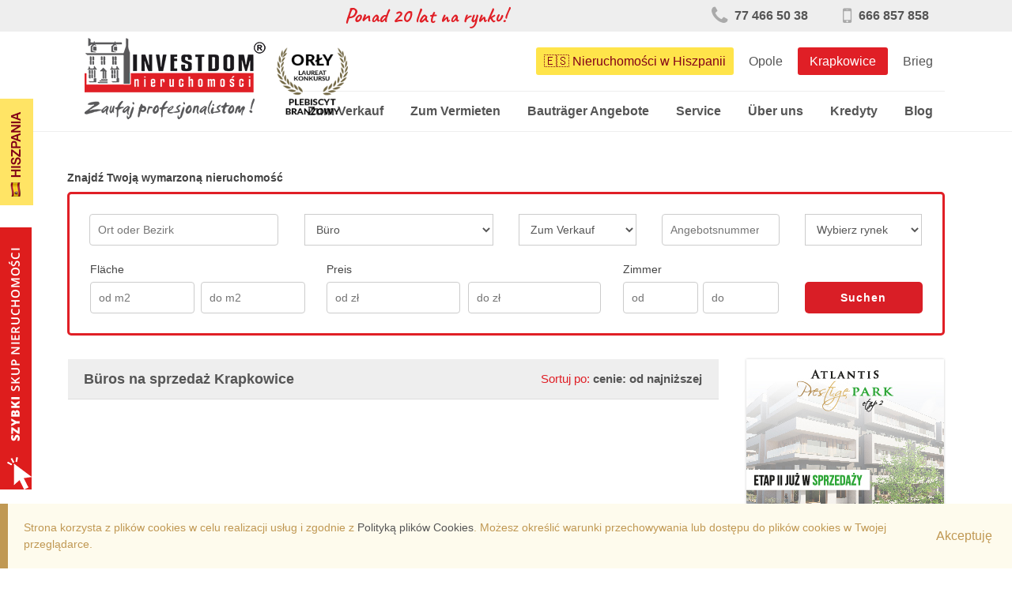

--- FILE ---
content_type: text/html; charset=utf-8
request_url: https://investdom-immobilien.pl/krapkowice/immobilien/buros/zum%20verkauf/
body_size: 26063
content:
<!DOCTYPE html>
<html lang="pl">
<head>
    <meta charset="utf-8" />
	<title>Wohnungen, Häuser, Lokale, Gewerbeimmobilien, Parzellen zum Verkaufen und VermietenKrapkowiceBüros | INVESTDOM Nieruchomości</title>
	<meta name="description" content="LokaleKrapkowice - für Büros, Lokale, Praxis, gastronomie und Geschäfte" />
	<meta name="viewport" content="width=device-width, initial-scale=1" />
    <meta http-equiv="X-UA-Compatible" content="IE=edge,chrome=1" />
	<meta name="format-detection" content="telephone=no" />

	<!-- <link rel="alternate" hreflang="x-default" href="http://investdom.pl/" />
	<link rel="alternate" hreflang="en" href="http://investdom-realestate.pl/" />
	<link rel="alternate" hreflang="de" href="http://investdom-immobilien.pl/" /> -->

	<link rel="shortcut icon" href="https://investdom-immobilien.pl/images/favicon.ico" type="image/x-icon" />

	<base href="https://investdom-immobilien.pl/" />
		<link rel="canonical" href="https://investdom-immobilien.pl/krapkowice/immobilien/buros/zum verkauf/" />
			
    <link href="https://investdom-immobilien.pl/css/font-caveat.css" rel="stylesheet" />
    <link href="https://investdom-immobilien.pl/css/font-awesome.min.css" rel="stylesheet" />
    <link href="https://investdom-immobilien.pl/css/style.min.css?v=20251022" rel="stylesheet" />

    <script>
      (function(i,s,o,g,r,a,m){i['GoogleAnalyticsObject']=r;i[r]=i[r]||function(){
      (i[r].q=i[r].q||[]).push(arguments)},i[r].l=1*new Date();a=s.createElement(o),
      m=s.getElementsByTagName(o)[0];a.async=1;a.src=g;m.parentNode.insertBefore(a,m)
      })(window,document,'script','https://www.google-analytics.com/analytics.js','ga');

      ga('create', 'UA-41960059-6', 'investdom-immobilien.pl');
      ga('send', 'pageview');
    </script>
  <!-- <script src='https://www.google.com/recaptcha/api.js'></script> -->
  <script src="https://www.google.com/recaptcha/enterprise.js?render=6LdeDpMrAAAAAGh3ZrAZrb_gwooS-FCiWWgpwWZF"></script>

  <meta property="og:image" content="https://investdom.pl/images/investdom-logo.png" >
  

</head>
<body class="index" itemscope itemtype="http://schema.org/ItemPage">

    <div id="top">
       <div class="container">
            <div class="flex">
                <div class="slogan">
                    Ponad 20 lat na rynku!
                </div>
                <div class="tel">
                    <a class="value" href="tel:774665038" onclick="ga('send', 'event', 'mobile', 'click - Header', '77 466 50 38');"><i class="fa fa-phone" aria-hidden="true"></i> 77 466 50 38</a>
                    <a class="value" href="tel:666857858" onclick="ga('send', 'event', 'mobile', 'click - Header', '666 857 858');"><i class="fa fa-mobile" aria-hidden="true"></i> 666 857 858</a>
                </div>
                <ul class="lang-selector">
                                                        </ul>
            </div>
       </div>
    </div>

    <header id="header">
        <div class="container">
           <div class="col-rel">
               <a class="logo" href="https://investdom-immobilien.pl/krapkowice/">
                                <img src="https://investdom-immobilien.pl/images/investdom-logo.png" alt="INVESTDOM Nieruchomości Krapkowice" />
            </a>
                <span class="nav-trigger"><span></span></span>
           </div>
           <a class="orly" href="https://www.orlynieruchomosci.pl/profile-161527-investdom-nieruchomos-ci-tylko-zaufani-profesjonalis-ci" target="_blank"><img src="https://investdom.pl/img/app_laureate_110_black_113.png" style="width:90px; height:90px; border:0;" alt="Investdom Nieruchomości - Tylko Zaufani Profesjonaliści - Opole" title="Investdom Nieruchomości - Tylko Zaufani Profesjonaliści - Opole"></a>
           <nav id="nav">
               <ul class="region">
                <li><a style="padding-left: 10px; padding-right: 10px; background: #ffda00b5; color: #830017; font-weight: 500;" href="https://hiszpania.investdom.pl/">🇪🇸 Nieruchomości w Hiszpanii</a></li>
                   <li><a href="https://investdom-immobilien.pl/opole/?r=d0989de0">Opole</a></li>
                                      <li class="active"><a href="https://investdom-immobilien.pl/krapkowice/">Krapkowice</a></li>
                                      <li><a href="https://investdom-immobilien.pl/brzeg/">Brieg</a></li>
               </ul>
               <ul class="menu">
                   <li>
                       <a href="https://investdom-immobilien.pl/krapkowice/immobilien/wohnungen/zum verkauf/">Zum Verkauf</a>
                       <ul>
                           <li><a href="https://investdom-immobilien.pl/krapkowice/immobilien/wohnungen/zum verkauf/region:krapkowice,pokoje:1-1">Einzimmerwohnung <span>Krapkowice</span></a></li>
                           <li><a href="https://investdom-immobilien.pl/krapkowice/immobilien/wohnungen/zum verkauf/region:krapkowice,pokoje:2-2">2 Zimmer <span>Krapkowice</span></a></li>
                           <li><a href="https://investdom-immobilien.pl/krapkowice/immobilien/wohnungen/zum verkauf/region:krapkowice,pokoje:3-3">3 Zimmer</a> <span>Krapkowice</span></li>
                           <li><a href="https://investdom-immobilien.pl/krapkowice/immobilien/wohnungen/zum verkauf/region:krapkowice,pokoje:4-">4 Zimmer <span>Krapkowice</span></a></li>
                           <li><a href="https://investdom-immobilien.pl/krapkowice/immobilien/hauser/zum verkauf/">Häuser <span>Krapkowice</span></a></li>
                           <li><a href="https://investdom-immobilien.pl/krapkowice/immobilien/buros/zum verkauf/">Büros <span>Krapkowice</span></a></li>
                           <li><a href="https://investdom-immobilien.pl/krapkowice/immobilien/objekte/zum verkauf/">Objekte <span>Krapkowice</span></a></li>
                           <li><a href="https://investdom-immobilien.pl/krapkowice/immobilien/parzellen/zum verkauf/">Parzellen <span>Krapkowice</span></a></li>
                           <li><a href="https://investdom-immobilien.pl/krapkowice/oferty-deweloperskie.html">Bauträger <span>Krapkowice</span></a></li>
                           <li><a href="https://investdom-immobilien.pl/krapkowice/immobilien/grundstucke/zum verkauf/">Grundstück <span>Krapkowice</span></a></li>
                           <li><a href="https://investdom-immobilien.pl/krapkowice/immobilien/hala/zum verkauf/">Hale/Magazyny <span>Krapkowice</span></a></li>
                           <li><a href="https://investdom-immobilien.pl/krapkowice/immobilien/garaz/zum verkauf/">Garaże <span>Krapkowice</span></a></li>

                       </ul>
                   </li>
                   <li>
                       <a href="https://investdom-immobilien.pl/krapkowice/immobilien/wohnungen/zum-vermieten/">Zum Vermieten</a>
                       <ul>
                           <li><a href="https://investdom-immobilien.pl/krapkowice/immobilien/wohnungen/zum-vermieten/region:krapkowice,pokoje:1-1">Einzimmerwohnung <span>Krapkowice</span></a></li>
                           <li><a href="https://investdom-immobilien.pl/krapkowice/immobilien/wohnungen/zum-vermieten/region:krapkowice,pokoje:2-2">2 Zimmer <span>Krapkowice</span></a></li>
                           <li><a href="https://investdom-immobilien.pl/krapkowice/immobilien/wohnungen/zum-vermieten/region:krapkowice,pokoje:3-3">3 Zimmer <span>Krapkowice</span></a></li>
                           <li><a href="https://investdom-immobilien.pl/krapkowice/immobilien/wohnungen/zum-vermieten/region:krapkowice,pokoje:4-">4 Zimmer <span>Krapkowice</span></a></li>
                           <li><a href="https://investdom-immobilien.pl/krapkowice/immobilien/hauser/zum-vermieten/">Häuser <span>Krapkowice</span></a></li>
                           <li><a href="https://investdom-immobilien.pl/krapkowice/immobilien/buros/zum-vermieten/">Büros <span>Krapkowice</span></a></li>
                           <li><a href="https://investdom-immobilien.pl/krapkowice/immobilien/wohnungen/zum-vermieten/region:krapkowice,pokoje:1-10">Dla studentów <span>Krapkowice</span></a></li>
                           <li><a href="https://investdom-immobilien.pl/krapkowice/immobilien/hala/zum-vermieten/">Hale/Magazyny <span>Krapkowice</span></a></li>
                           <li><a href="https://investdom-immobilien.pl/krapkowice/immobilien/garaz/zum-vermieten/">Garaże <span>Krapkowice</span></a></li>
                       </ul>
                   </li>
                   <li>
                       <a href="https://investdom-immobilien.pl/krapkowice/oferty-deweloperskie.html">Bauträger Angebote</a>
                   </li>
                                      <li>
                       <a href="https://investdom-immobilien.pl/certyfikaty-energetyczne.html">Service</a>
                       <ul>
                                                                                                                                       <li><a href="https://investdom-immobilien.pl/rzeczoznawca.html">&rsaquo; Gutachter</a></li>
                           <li><a href="https://investdom-immobilien.pl/notariusze.html">&rsaquo; Notar</a></li>
                           <li><a href="https://investdom-immobilien.pl/obsluga-prawna.html">&rsaquo; Rechtsdienst</a></li>
                           <li><a href="https://investdom-immobilien.pl/geodezja.html">&rsaquo; Geodäsie</a></li>
                           <li><a href="https://investdom-immobilien.pl/home-staging.html">&rsaquo; Home Staging</a></li>
                           <li><a href="https://investdom-immobilien.pl/skup-nieruchomosci.html">&rsaquo; Immobilien Ankauf</a></li>
                           <li><a href="https://investdom-immobilien.pl/dla-deweloperow.html">&rsaquo; Für Bauträger</a></li>
                       </ul>
                   </li>
                   <li>
                       <a href="https://investdom-immobilien.pl/o-firmie.html">Über uns</a>
                       <ul>
                           <li><a href="https://investdom-immobilien.pl/o-firmie.html">&rsaquo; Über uns</a></li>
                           <li><a href="https://investdom-immobilien.pl/nasi-ludzie.html">&rsaquo; Unser Team</a></li>
                           <li><a href="https://investdom-immobilien.pl/nasze-biura.html">&rsaquo; Unsere Büros</a></li>
                           <li><a href="https://investdom-immobilien.pl/certyfikaty.html">&rsaquo; Zertifikate</a></li>
                           <li><a  href="https://investdom-immobilien.pl/partnerzy.html">&rsaquo; Partners</a></li>
                            <li><a href="https://investdom-immobilien.pl/faq.html">&rsaquo; FAQ</a></li>
                                                  </ul>
                   </li>
                   <li><a href="https://investdom-immobilien.pl/kredyty.html">Kredyty</a></li>
                   <li><a  href="http://investdom.pl/blog/">Blog</a></li>
               </ul>
           </nav>
        </div>
    </header>

    <section id="main">

        <div class="container">

           
               <h5>Znajdź Twoją wymarzoną nieruchomość</h5>

            
            
           
            <form action="https://investdom-immobilien.pl/krapkowice/immobilien/wohnungen/" method="post" class="search-form">

                <input type="hidden" name="region" value="krapkowice" />

                   <div class="row form-group">
                       <div class="col-md-3 col-sm-6 col-xs-12">
                        <input type="text" name="locality" value="" placeholder="Ort oder Bezirk" />
                       </div>
                       <div class="col-md-3 col-sm-6 col-xs-12">
                            <select name="category">
                                <option  value="mieszkania">Wohnung</option>
                                <option  value="domy">Haus</option>
                                <option  value="dzialki">Parzelle</option>
                                <option  selected value="lokale">Büro</option>
                                <option  value="obiekty">Objekt</option>
                                <option  value="inwestycje">Grundstück</option>
                                <option  value="hala">Hala/Magazyn</option>
                                <option  value="garaz">Garaże</option>
                            </select>
                       </div>
                       <div class="col-md-2 col-sm-6 col-xs-12">
                            <select name="offerType">
                                <option  selected  value="sprzedaz">Zum Verkauf</option>
                                <option   value="wynajem">Zum Vermieten</option>
                            </select>
                       </div>
                       <div class="col-md-2 col-sm-6 col-xs-12">
                           <input type="number" name="offerNumber" value="" placeholder="Angebotsnummer" />
                       </div>

                       <div class="col-md-2 col-sm-6 col-xs-12">
                           <select name="marketType[]">
                                <option value="" disabled selected>Wybierz rynek</option>
                               <option   value="pierwotny">Neubau</option>
                               <option   value="wtorny">Bestandimmobilien</option>
                           </select>
                       </div>

                   </div>

                   <div class="row">
                       <div class="col-lg-10 col-xs-12">
                           <div class="row">
                               <div class="col-md-4 col-xs-12">
                                <label>
                                    Fläche                                </label>
                                   <div class="row">
                                       <div class="col-md-6 col-xs-6">
                                           <input type="number" name="areaFrom" value="" placeholder="od m2" />
                                       </div>
                                       <div class="col-md-6 col-xs-6">
                                        <input type="number" name="areaTo" value=""  placeholder="do m2" />
                                    </div>
                                </div>
                            </div>
                               <div class="col-md-5 col-xs-12">
                                   <label>
                                       Preis                                   </label>
                                   <div class="row">
                                       <div class="col-md-6 col-xs-6">
                                           <input type="number" name="priceFrom" value="" placeholder="od zł" />
                                       </div>
                                       <div class="col-md-6 col-xs-6">
                                           <input type="number" name="priceTo" value="" placeholder="do zł" />
                                       </div>
                                   </div>
                               </div>
                               <div class="col-md-3 col-xs-12">
                                   <label>
                                       Zimmer                                   </label>
                                   <div class="row">
                                       <div class="col-md-6 col-xs-6">
                                           <input type="number" name="roomsFrom" value="" placeholder="od" />
                                       </div>
                                       <div class="col-md-6 col-xs-6">
                                           <input type="number" name="roomsTo" value="" placeholder="do" />
                                       </div>
                                   </div>
                               </div>
                           </div>
                       </div>
                       <div class="col-lg-2 col-xs-12">
                           <label>&nbsp;</label>
                           <button type="submit" name="search" class="btn btn-block">Suchen</button>
                       </div>
                   </div>

            </form>

           
           
            
           
           
               <div class="row">
                   <div class="col-lg-9 col-md-12 col-xs-12">
                       
<header class="page-header">
	<div class="row">
		<div class="col-lg-7 col-xs-12">
			<h1>Büros na sprzedaż Krapkowice			</h1>
		</div>
		<div class="col-lg-5 col-xs-12">
			<div class="filter">
								<p>Sortuj po: <strong>cenie: od najniższej</strong></strong>
				<ul>
					<li><a href="https://investdom-immobilien.pl/krapkowice/immobilien/buros/zum verkauf/,sortuj:data-malejaco">dacie dodanie: od najnowszych</a></li>
					<li><a href="https://investdom-immobilien.pl/krapkowice/immobilien/buros/zum verkauf/,sortuj:cena-malejaco">cenie: od najwyższej</a></li>
					<li><a href="https://investdom-immobilien.pl/krapkowice/immobilien/buros/zum verkauf/,sortuj:cena-rosnaco">cenie: od najniższej</a></li>
										<li><a href="https://investdom-immobilien.pl/krapkowice/immobilien/buros/zum verkauf/,sortuj:powierzchnia-malejaco">powierzchni: od największej</a></li>
									</ul>
			</div>
		</div>
	</div>
</header>


<section class="offers">
	<div class="row">
			</div>
</section>

<div class="pagination pagination-large pagination-centered"><ul></ul></div>                   </div>
                   <div class="col-lg-3 col-md-12 col-xs-12">
                       

<div class="banner banner-aside">
	<a href="https://investdom.atlantisprestigepark.eu/" rel="nofollow" target="_blank"><img src="https://investdom-immobilien.pl/img/banner/sidebar/atlantis_etap_02.jpg" /></a>
</div>

<div class="banner banner-aside">
	<a href="https://investdom.pl/opole/nieruchomosci/numer:15799-15800-15801-15832-15831-15804-15829-15830-15835" rel="nofollow" target="_blank"><img src="https://investdom-immobilien.pl/img/banner/sidebar/barona.jpg" /></a>
</div>


                   </div>
               </div>

           
        </div>
    </section>


    <section id="before-footer">
       <div class="container">
           <div class="row row-p05">
               <div class="col-lg-4 col-md-6 col-xs-12">
                   <a href="https://investdom.pl/blog/"  rel="nofollow">
                       <h5>Blog <small>Investdom</small></h5>
                   </a>
               </div>
                              <div class="col-lg-4 col-md-6 col-xs-12">
                   <a href="https://ekw.ms.gov.pl/eukw_ogol/menu.do" target="_blank" rel="nofollow">
                       <h5>Baza <small>ksiąg wieczystych</small></h5>
                   </a>
               </div>
               <div class="col-lg-4 col-md-6 col-xs-12">
                   <a href="https://investdom.pl/skup-nieruchomosci.html"  rel="nofollow">
                       <h5>Skup <small>nieruchomości</small></h5>
                   </a>
               </div>
           </div>
       </div>
    </section>

    <footer id="footer">
       <div class="container">
           <div class="row">
               <div class="col-lg-4 col-md-12 col-xs-12">
                   <h5>INVESTDOM Nieruchomości</h5>
                   <ul class="vcard">
                       <li>
                           <div class="row">
                               <div class="col-lg-6 col-xs-6">
                                   <strong>Opole</strong><br />
                                   <span>ul. Kościuszki 7/33B</span>
                               </div>
                               <div class="col-lg-6 col-xs-6">
                                   <a href="tel:774748800" onclick="ga('send', 'event', 'stacjonarny', 'click - Footer', '(77) 474-88-00');">(77) 474-88-00</a><br />
                                   <a href="tel:698643644" onclick="ga('send', 'event', 'mobile', 'click - Footer', '698-643-644');">698-643-644</a><br />
                                   <a href="mailto:biuro@investdom.pl" onclick="ga('send', 'event', 'mail', 'biuro@investdom.pl');">biuro@investdom.pl</a>
                               </div>
                           </div>
                       </li>
                       <li>
                           <div class="row">
                               <div class="col-lg-6 col-xs-6">
                                   <strong>Krapkowice</strong><br />
                                   <span>ul. Opolska 3</span>
                               </div>
                               <div class="col-lg-6 col-xs-6">
                                   <a href="tel:774665038" onclick="ga('send', 'event', 'stacjonarny', 'click - Footer', '(77) 466-50-38');">(77) 466-50-38</a><br />
                                   <a href="tel:666857858" onclick="ga('send', 'event', 'mobile', 'click - Footer', '666-857-858');">666-857-858</a>
                               </div>
                           </div>
                       </li>
                                              <li>
                           <div class="row">
                               <div class="col-lg-6 col-xs-6">
                                   <strong>Brzeg</strong><br />
                                   <span>ul. Długa 21 (I piętro)</span>
                               </div>
                               <div class="col-lg-6 col-xs-6">
                                   <a href="tel:774572310" onclick="ga('send', 'event', 'stacjonarny', 'click - Footer', '(77) 457-23-10');">(77) 457-23-10</a><br />
                                   <a href="tel:660469500" onclick="ga('send', 'event', 'mobile', 'click - Footer', '660-469-500');">660-469-500</a>
                               </div>
                           </div>
                       </li>
                   </ul>
               </div>
               <div class="col-lg-4 col-md-6 col-xs-12">
                   <img src="https://investdom-immobilien.pl/images/investdom-logo.png" alt="INVESTDOM Nieruchomości Krapkowice" /><br />
                   <h5>Godziny otwarcia</h5>
                   <p>
                       Pon-Piątek od 9<sup>00</sup> do 17<sup>00</sup>
                   </p>
                   <a href="https://www.orlynieruchomosci.pl/profile-161527-investdom-nieruchomos-ci-tylko-zaufani-profesjonalis-ci" target="_blank"><img src="https://investdom.pl/img/app_laureate_110_black_113.png" style="width:110px; height:110px; border:0;" alt="Investdom Nieruchomości - Tylko Zaufani Profesjonaliści - Opole" title="Investdom Nieruchomości - Tylko Zaufani Profesjonaliści - Opole"></a>
               </div>
               <div class="col-lg-4 col-md-6 col-xs-12">
                    <h5>Dodatkowe informacje</h5>
                    <ul class="footer-navigation">
                        <li><a href="https://investdom-immobilien.pl//informacje.html">Informacje</a></li>
                        <li><a href="https://investdom-immobilien.pl//polityka-prywatnosci.html">Polityka Prywatności</a></li>
                    </ul>
                    <h6>Dołącz do nas!</h6>
                    <ul class="social">
                        <li><a rel="nofollow" href="https://www.facebook.com/pages/Investdom-Nieruchomo%C5%9Bci-Opole-Wroc%C5%82aw-Brzeg-Kluczbork-i-Krapkowice/162456943776709"><img src="https://investdom-immobilien.pl/images/icon-social-red-fb.png" /></a></li>
                        <li><a rel="nofollow" href="https://www.youtube.com/channel/UCxCNjwGv8bSpcCUGDIt--Ew"><img src="https://investdom-immobilien.pl/images/icon-social-red-yt.png" /></a></li>
                        <li><a rel="nofollow" href="https://www.instagram.com/investdom_nieruchomosci/"><img src="https://investdom-immobilien.pl/images/icon-social-red-ig.png" /></a></li>
                    </ul>
               </div>
           </div>
       </div>
    </footer>

	<div class="copyright">
		Copyright 2007 &ndash; 2026 &copy; INVESTDOM Nieruchomości. Site by <a href="https://getso.pl/" target="_blank" rel="nofollow">Getso.pl</a>
	</div>

			<!-- <a rel="nofollow" href="https://www.facebook.com/pages/Investdom-Nieruchomo%C5%9Bci-Opole-Wroc%C5%82aw-Brzeg-Kluczbork-i-Krapkowice/162456943776709">Facebook</a> -->
		<div class="floating-spain">
            <a href="https://hiszpania.investdom.pl/"><img src="https://investdom-immobilien.pl/img/aside-hiszpania.png" alt="Nieruchomości w Hiszpanii" /></a>
		</div>
			<div class="floating-link">
			<a href="https://investdom.pl/skup/" rel="nofollow"><img src="https://investdom-immobilien.pl/img/FLOAT-FINAL.png" alt="Skup nieruchomości" /></a>
		</div>
	
			<div class="alert alert-warning alert-cookies">
			Strona korzysta z plików cookies w celu realizacji usług i zgodnie z <a href="https://investdom-immobilien.pl/informacja-o-cookies.html">Polityką plików Cookies</a>. Możesz określić warunki przechowywania lub dostępu do plików cookies w Twojej przeglądarce.			<a href="#" class="close">Akceptuję</a>
		</div>
	
    <!-- Facebook Pixel Code --> <script> !function(f,b,e,v,n,t,s){if(f.fbq)return;n=f.fbq=function(){n.callMethod? n.callMethod.apply(n,arguments):n.queue.push(arguments)};if(!f._fbq)f._fbq=n; n.push=n;n.loaded=!0;n.version='2.0';n.queue=[];t=b.createElement(e);t.async=!0; t.src=v;s=b.getElementsByTagName(e)[0];s.parentNode.insertBefore(t,s)}(window, document,'script','https://investdom-immobilien.pl/js/addons/fbevents.js'); fbq('init', '596773543802046'); fbq('track', "PageView");</script> <noscript><img height="1" width="1" style="display:none" src="https://www.facebook.com/tr?id=596773543802046&ev=PageView&noscript=1" /></noscript> <!-- End Facebook Pixel Code -->

    <script src="https://investdom-immobilien.pl/js/jquery.js?v=20251022"></script>
    <script src="https://investdom-immobilien.pl/js/plugins.min.js?v=20251022" defer></script>
    <script src="https://investdom-immobilien.pl/js/scripts.js?v=20251022" defer></script>



</body>
</html>

--- FILE ---
content_type: text/plain
request_url: https://www.google-analytics.com/j/collect?v=1&_v=j102&a=830179842&t=pageview&_s=1&dl=https%3A%2F%2Finvestdom-immobilien.pl%2Fkrapkowice%2Fimmobilien%2Fburos%2Fzum%2520verkauf%2F&ul=en-us%40posix&dt=Wohnungen%2C%20H%C3%A4user%2C%20Lokale%2C%20Gewerbeimmobilien%2C%20Parzellen%20zum%20Verkaufen%20und%20VermietenKrapkowiceB%C3%BCros%20%7C%20INVESTDOM%20Nieruchomo%C5%9Bci&sr=1280x720&vp=1280x720&_u=IEBAAAABAAAAACAAI~&jid=1558431090&gjid=1088207962&cid=1878141345.1769785828&tid=UA-41960059-6&_gid=1585106806.1769785828&_r=1&_slc=1&z=1858438170
body_size: -453
content:
2,cG-B9B1J780VY

--- FILE ---
content_type: application/javascript
request_url: https://investdom-immobilien.pl/js/addons/fbevents.js
body_size: 34307
content:
/**
* Copyright (c) 2017-present, Facebook, Inc. All rights reserved.
*
* You are hereby granted a non-exclusive, worldwide, royalty-free license to use,
* copy, modify, and distribute this software in source code or binary form for use
* in connection with the web services and APIs provided by Facebook.
*
* As with any software that integrates with the Facebook platform, your use of
* this software is subject to the Facebook Platform Policy
* [http://developers.facebook.com/policy/]. This copyright notice shall be
* included in all copies or substantial portions of the software.
*
* THE SOFTWARE IS PROVIDED "AS IS", WITHOUT WARRANTY OF ANY KIND, EXPRESS OR
* IMPLIED, INCLUDING BUT NOT LIMITED TO THE WARRANTIES OF MERCHANTABILITY, FITNESS
* FOR A PARTICULAR PURPOSE AND NONINFRINGEMENT. IN NO EVENT SHALL THE AUTHORS OR
* COPYRIGHT HOLDERS BE LIABLE FOR ANY CLAIM, DAMAGES OR OTHER LIABILITY, WHETHER
* IN AN ACTION OF CONTRACT, TORT OR OTHERWISE, ARISING FROM, OUT OF OR IN
* CONNECTION WITH THE SOFTWARE OR THE USE OR OTHER DEALINGS IN THE SOFTWARE.
*/

fbq.version="2.7.18";
fbq.pendingConfigs=["global_config"];
(function(a,b,c,d){var e={exports:{}},f=e.exports;(function(){var g=a.fbq;g.execStart=a.performance&&a.performance.now&&a.performance.now();if(!function(){var o=a.postMessage||function(){};if(!g){o({action:'FB_LOG',logType:'Facebook Pixel Error',logMessage:'Pixel code is not installed correctly on this page'},'*');if('error' in console)console.error('Facebook Pixel Error: Pixel code is not installed correctly on this page');return false;}return true;}())return;'use strict';if(!g.__fbeventsModules){g.__fbeventsModules={};g.__fbeventsResolvedModules={};g.getFbeventsModules=function(o){if(!g.__fbeventsResolvedModules[o])g.__fbeventsResolvedModules[o]=g.__fbeventsModules[o]();return g.__fbeventsResolvedModules[o];};g.fbIsModuleLoaded=function(o){return !!g.__fbeventsModules[o];};g.ensureModuleRegistered=function(o,p){if(!g.fbIsModuleLoaded(o))g.__fbeventsModules[o]=p;};}g.ensureModuleRegistered('SignalsFBEventsPlugin',function(){return function(o,p,q,r){var s={exports:{}},t=s.exports;(function(){'use strict';function u(v){this.plugin=v;this.__fbEventsPlugin=1;return this;}s.exports=u;})();return s.exports;}(a,b,c,d);});g.ensureModuleRegistered('undefined',function(){return undefined;});'use strict';var h=g.getFbeventsModules('SignalsFBEventsPlugin'),i={AUTO_CONFIG_OPT_OUT:1<<0,AUTO_CONFIG:1<<1,CONFIG_LOADING:1<<2,SUPPORTS_DEFINE_PROPERTY:1<<3,SUPPORTS_SEND_BEACON:1<<4,HAS_INVALIDATED_PII:1<<5},j=false;function k(){try{Object.defineProperty({},'test',{});}catch(o){return false;}return true;}function l(){return !!(a.navigator&&a.navigator.sendBeacon);}function m(o,p){return o?p:0;}var n=new h(function(o,p){if(j)return;var q={};o.on('pii_invalidated',function(r){if(r!=null)q[typeof r==='string'?r:r.id]=true;});o.on('getCustomParameters',function(r){if(r!=null){var s=p.optIns,t=m(s.isOptedOut(r.id,'AutomaticSetup'),i.AUTO_CONFIG_OPT_OUT),u=m(s.isOptedIn(r.id,'AutomaticSetup'),i.AUTO_CONFIG),v=m(o.disableConfigLoading!==true,i.CONFIG_LOADING),w=m(k(),i.SUPPORTS_DEFINE_PROPERTY),x=m(l(),i.SUPPORTS_SEND_BEACON),y=m(r!=null&&q[r.id],i.HAS_INVALIDATED_PII),z=t|u|v|w|x|y;return {o:z};}return {};});j=true;});n.OPTIONS=i;e.exports=n;if(g.registerPlugin)g.registerPlugin('fbevents.plugins.opttracking',e.exports);g.ensureModuleRegistered('fbevents.plugins.opttracking',function(){return e.exports;});})();return e.exports;})(window,document,location,history);
(function(a,b,c,d){var e={exports:{}},f=e.exports;(function(){var g=a.fbq;g.execStart=a.performance&&a.performance.now&&a.performance.now();if(!function(){var qb=a.postMessage||function(){};if(!g){qb({action:'FB_LOG',logType:'Facebook Pixel Error',logMessage:'Pixel code is not installed correctly on this page'},'*');if('error' in console)console.error('Facebook Pixel Error: Pixel code is not installed correctly on this page');return false;}return true;}())return;'use strict';var h=function(){function qb(rb,sb){var tb=[],ub=true,vb=false,wb=undefined;try{for(var xb=rb[typeof Symbol==='function'?Symbol.iterator:'@@iterator'](),yb;!(ub=(yb=xb.next()).done);ub=true){tb.push(yb.value);if(sb&&tb.length===sb)break;}}catch(zb){vb=true;wb=zb;}finally{try{if(!ub&&xb['return'])xb['return']();}finally{if(vb)throw wb;}}return tb;}return function(rb,sb){if(Array.isArray(rb)){return rb;}else if((typeof Symbol==='function'?Symbol.iterator:'@@iterator') in Object(rb)){return qb(rb,sb);}else throw new TypeError('Invalid attempt to destructure non-iterable instance');};}(),i=typeof Symbol==='function'&&typeof (typeof Symbol==='function'?Symbol.iterator:'@@iterator')==='symbol'?function(qb){return typeof qb;}:function(qb){return qb&&typeof Symbol==='function'&&qb.constructor===Symbol&&qb!==(typeof Symbol==='function'?Symbol.prototype:'@@prototype')?'symbol':typeof qb;};function j(qb){if(Array.isArray(qb)){for(var rb=0,sb=Array(qb.length);rb<qb.length;rb++)sb[rb]=qb[rb];return sb;}else return Array.from(qb);}if(!g.__fbeventsModules){g.__fbeventsModules={};g.__fbeventsResolvedModules={};g.getFbeventsModules=function(qb){if(!g.__fbeventsResolvedModules[qb])g.__fbeventsResolvedModules[qb]=g.__fbeventsModules[qb]();return g.__fbeventsResolvedModules[qb];};g.fbIsModuleLoaded=function(qb){return !!g.__fbeventsModules[qb];};g.ensureModuleRegistered=function(qb,rb){if(!g.fbIsModuleLoaded(qb))g.__fbeventsModules[qb]=rb;};}g.ensureModuleRegistered('SignalsParamList',function(){return function(qb,rb,sb,tb){var ub={exports:{}},vb=ub.exports;(function(){'use strict';var wb='deep',xb='shallow';function yb(bc){if(typeof JSON==='undefined'||JSON===null||!JSON.stringify){return Object.prototype.toString.call(bc);}else return JSON.stringify(bc);}function zb(bc){if(bc===null||bc===undefined)return true;var cc=typeof bc==='undefined'?'undefined':i(bc);return cc==='number'||cc==='boolean'||cc==='string';}function ac(bc){this._params=[];this._piiTranslator=bc;}ac.ERROR_PII_WITH_NO_TRANSLATOR='Provide a PII Translation function in order to append PII data to the '+'ParamList.';ac.prototype.addRange=function(bc){var cc=this;bc.each(function(dc,ec){return cc.append(dc,ec);});};ac.prototype.containsKey=function(bc){for(var cc=0;cc<this._params.length;cc++)if(this._params[cc].name===bc)return true;return false;};ac.prototype.get=function(bc){var cc=bc;for(var dc=0;dc<this._params.length;dc++)if(this._params[dc].name===cc)return this._params[dc].value;return null;};ac.prototype.append=function(bc,cc,dc){this._append(encodeURIComponent(bc),cc,wb,dc);return this;};ac.prototype.appendHash=function(bc,cc){for(var dc in bc)if(Object.prototype.hasOwnProperty.call(bc,dc))this._append(dc,bc[dc],wb,cc);return this;};ac.fromHash=function(bc,cc){return new ac(cc).appendHash(bc);};ac.prototype._append=function(bc,cc,dc,ec){if(zb(cc)){this._appendPrimitive(bc,cc,ec);}else if(dc===wb){this._appendObject(bc,cc,ec);}else this._appendPrimitive(bc,yb(cc),ec);};ac.prototype._translateValue=function(bc,cc,dc){if(typeof cc==='boolean')return cc?'true':'false';if(!dc)return ''+cc;if(!this._piiTranslator)throw new Error(ac.ERROR_PII_WITH_NO_TRANSLATOR);return this._piiTranslator(bc,''+cc);};ac.prototype._appendPrimitive=function(bc,cc,dc){if(cc!=null){var ec=this._translateValue(bc,cc,dc);if(ec!=null)this._params.push({name:bc,value:ec});}};ac.prototype._appendObject=function(bc,cc,dc){var ec=null;for(var fc in cc)if(Object.prototype.hasOwnProperty.call(cc,fc)){var gc=bc+'['+encodeURIComponent(fc)+']';try{this._append(gc,cc[fc],xb,dc);}catch(hc){if(ec==null)ec=hc;}}if(ec!=null)throw ec;};ac.prototype.each=function(bc){for(var cc=0;cc<this._params.length;cc++){var dc=this._params[cc],ec=dc.name,fc=dc.value;bc(ec,fc);}};ac.prototype.toQueryString=function(){var bc=[];this.each(function(cc,dc){bc.push(cc+'='+encodeURIComponent(dc));});return bc.join('&');};ub.exports=ac;})();return ub.exports;}(a,b,c,d);});g.ensureModuleRegistered('SignalsFBEventsUtils',function(){return function(qb,rb,sb,tb){var ub={exports:{}},vb=ub.exports;(function(){'use strict';var wb='console',xb='error',yb='Facebook Pixel Error',zb='Facebook Pixel Warning',ac='warn',bc=Object.prototype.toString,cc=!('addEventListener' in rb),dc=function bd(){},ec=qb[wb]||{},fc=qb.postMessage||dc;function gc(bd){return Array.isArray?Array.isArray(bd):bc.call(bd)==='[object Array]';}function hc(bd){return typeof bd==='number'||typeof bd==='string'&&/^\d+$/.test(bd);}var ic={};function jc(bd){if(Object.prototype.hasOwnProperty.call(ic,bd)===false){ic[bd]=true;kc(bd);}}function kc(bd){try{fc({action:'FB_LOG',logType:yb,logMessage:bd},'*');}catch(cd){}if(xb in ec)ec[xb](yb+': '+bd);}function lc(bd,cd){for(var dd=arguments.length,ed=Array(dd>2?dd-2:0),fd=2;fd<dd;fd++)ed[fd-2]=arguments[fd];if(!bd){var gd=0;throw new Error(cd.replace(/%s/g,function(hd){return ed[gd++];}));}}function mc(bd){fc({action:'FB_LOG',logType:zb,logMessage:bd},'*');if(ac in ec)ec[ac](zb+': '+bd);}function nc(bd,cd,dd){cd=cc?'on'+cd:cd;var ed=cc?bd.attachEvent:bd.addEventListener,fd=cc?bd.detachEvent:bd.removeEventListener,gd=function hd(){if(fd)fd.call(bd,cd,hd,false);dd();};if(ed)ed.call(bd,cd,gd,false);}function oc(bd,cd,dd){var ed=bd[cd],fd=zc(dd);bd[cd]=function(){var gd=ed.apply(this,arguments);fd.apply(this,arguments);return gd;};}var pc=Object.prototype.hasOwnProperty,qc=!{toString:null}.propertyIsEnumerable('toString'),rc=['toString','toLocaleString','valueOf','hasOwnProperty','isPrototypeOf','propertyIsEnumerable','constructor'],sc=rc.length;function tc(bd){if(Object.keys)return Object.keys(bd);if((typeof bd==='undefined'?'undefined':i(bd))!=='object'&&(typeof bd!=='function'||bd===null))throw new TypeError('Object.keys called on non-object');var cd=[];for(var dd in bd)if(pc.call(bd,dd))cd.push(dd);if(qc)for(var ed=0;ed<sc;ed++)if(pc.call(bd,rc[ed]))cd.push(rc[ed]);return cd;}function uc(bd,cd){if(Array.prototype.map)return Array.prototype.map.call(bd,cd);var dd=void 0,ed=void 0;if(bd==null)throw new TypeError(' array is null or not defined');var fd=Object(bd),gd=fd.length>>>0;if(typeof cd!=='function')throw new TypeError(cd+' is not a function');dd=new Array(gd);ed=0;while(ed<gd){var hd,id;if(ed in fd){hd=fd[ed];id=cd.call(null,hd,ed,fd);dd[ed]=id;}ed++;}return dd;}function vc(bd){if(this==null)throw new TypeError('Array.prototype.some called on null or undefined');if(typeof bd!=='function')throw new TypeError();var cd=Object(this),dd=cd.length>>>0,ed=arguments.length>=2?arguments[1]:void 0;for(var fd=0;fd<dd;fd++)if(fd in cd&&bd.call(ed,cd[fd],fd,cd))return true;return false;}function wc(bd){return tc(bd).length===0;}function xc(bd){if(this===void 0||this===null)throw new TypeError();var cd=Object(this),dd=cd.length>>>0;if(typeof bd!=='function')throw new TypeError();var ed=[],fd=arguments.length>=2?arguments[1]:void 0;for(var gd=0;gd<dd;gd++)if(gd in cd){var hd=cd[gd];if(bd.call(fd,hd,gd,cd))ed.push(hd);}return ed;}function yc(bd){this.items=bd==null?[]:bd;}yc.prototype.has=function(bd){return vc.call(this.items,function(cd){return cd===bd;});};yc.prototype.add=function(bd){this.items.push(bd);};function zc(bd){if(typeof bd!=='function')return bd;return function(){try{return bd.apply(this,arguments);}catch(cd){ad.logError(cd);}return undefined;};}var ad={injectMethod:oc,invariant:lc,isArray:gc,isEmptyObject:wc,isNumber:hc,keys:tc,listenOnce:nc,logError:kc,logErrorOnce:jc,logWarning:mc,makeSafe:zc,map:uc,FBSet:yc,each:function bd(cd,dd){uc.call(this,cd,dd);},some:function bd(cd,dd){return vc.call(cd,dd);},filter:function bd(cd,dd){return xc.call(cd,dd);}};ub.exports=ad;})();return ub.exports;}(a,b,c,d);});g.ensureModuleRegistered('SignalsFBEventsQE',function(){return function(qb,rb,sb,tb){var ub={exports:{}},vb=ub.exports;(function(){'use strict';var wb=g.getFbeventsModules('SignalsFBEventsUtils'),xb=wb.invariant,yb=function bc(){return Math.random();};function zb(bc){var cc=yb();for(var dc=0;dc<bc.length;dc++){var ec=bc[dc],fc=ec.passRate,gc=h(ec.range,2),hc=gc[0],ic=gc[1];fc>0&&fc<1||xb(0);if(cc>=hc&&cc<ic){var jc=yb()<fc;return {name:ec.name,isInExperimentGroup:jc,code:ec.code+(jc?'1':'0')};}}return null;}function ac(bc){this._groups=bc;this._result=null;this._hasRolled=false;}ac.prototype={get:function bc(cc){if(!this._hasRolled){var dc=zb(this._groups);if(dc!=null)this._result=dc;this._hasRolled=true;}if(!cc)return this._result;if(this._result!=null&&this._result.name===cc)return this._result;return null;}};ub.exports=ac;})();return ub.exports;}(a,b,c,d);});g.ensureModuleRegistered('SignalsFBEventsExperiments',function(){return function(qb,rb,sb,tb){var ub={exports:{}},vb=ub.exports;(function(){'use strict';var wb=g.getFbeventsModules('SignalsFBEventsQE');function xb(){wb.call(this,[{name:'beacon',range:[0,.02],code:'b',passRate:.5}]);}xb.prototype=wb.prototype;xb.instance=new xb();ub.exports=xb;})();return ub.exports;}(a,b,c,d);});g.ensureModuleRegistered('SignalsEvents',function(){return function(qb,rb,sb,tb){var ub={exports:{}},vb=ub.exports;(function(){'use strict';var wb=g.getFbeventsModules('SignalsFBEventsUtils'),xb=wb.logError,yb=wb.keys,zb=0;function ac(){this._listeners={};}ac.prototype.on=function(gc,hc){var ic=this,jc=zb++;if(!this._listeners[gc])this._listeners[gc]={};this._listeners[gc][jc.toString()]=hc;return function(){ic._unsubscribe(gc,jc.toString());};};ac.prototype.once=function(gc,hc){var ic=this,jc=arguments,kc=this.on(gc,function(){kc();return hc.apply(ic,jc);});return kc;};ac.prototype.trigger=function(gc){var hc=this;for(var ic=arguments.length,jc=Array(ic>1?ic-1:0),kc=1;kc<ic;kc++)jc[kc-1]=arguments[kc];if(!this._listeners[gc])return [];return yb(this._listeners[gc]).map(function(lc){try{if(!hc._listeners[gc][lc])return [];return hc._listeners[gc][lc].apply(null,jc);}catch(mc){xb(mc);}return null;});};ac.prototype._unsubscribe=function(gc,hc){var ic=this._listeners[gc];if(ic&&ic[hc]){delete ic[hc];if(yb(ic).length===0)delete this._listeners[gc];}};function bc(){return new ac();}var cc=new ac(),dc=cc.on.bind(cc),ec=cc.once.bind(cc),fc=cc.trigger.bind(cc);ub.exports={on:dc,once:ec,trigger:fc,instance:cc,spawn:bc,PixelEvents:ac};})();return ub.exports;}(a,b,c,d);});g.ensureModuleRegistered('SignalsPixelEndpoint',function(){return function(qb,rb,sb,tb){var ub={exports:{}},vb=ub.exports;(function(){'use strict';var wb=g.getFbeventsModules('SignalsFBEventsExperiments'),xb=g.getFbeventsModules('SignalsParamList'),yb=g.getFbeventsModules('SignalsEvents'),zb=g.getFbeventsModules('SignalsFBEventsUtils'),ac=yb.trigger,bc={ENDPOINT:'https://www.facebook.com/tr/'},cc=sb.href,dc=qb.top!==qb,ec=rb.referrer;function fc(lc,mc,nc,oc){lc.append('id',mc);lc.append('ev',nc);lc.append('dl',cc);lc.append('rl',ec);lc.append('if',dc);lc.append('ts',new Date().valueOf());lc.append('cd',oc);return lc;}function gc(lc,mc,nc,oc,pc){var qc=new xb(pc);fc(qc,lc,mc,nc);if(oc)qc.addRange(oc);var rc=false,sc=new wb().get('beacon');if(sc!=null){rc=sc.isInExperimentGroup;qc.append('exp',sc.code);}if(rc&&ic(qc))return;if(jc(qc))return;if(kc(qc))return;throw new Error('No working send method found for this fire.');}function hc(lc,mc,nc,oc,pc){if(qb.navigator&&qb.navigator.sendBeacon){var qc=new xb(pc);fc(qc,lc,mc,nc);if(oc)qc.addRange(oc);ic(qc);}}function ic(lc){if(qb.navigator&&qb.navigator.sendBeacon){var mc=lc.toQueryString();qb.navigator.sendBeacon(bc.ENDPOINT,new Blob([mc],{type:'application/x-www-form-urlencoded'}));ac('fired','BEACON',lc);return true;}return false;}function jc(lc){var mc=lc.toQueryString(),nc=bc.ENDPOINT+'?'+mc;if(nc.length<2048){var oc=new Image();oc.src=nc;ac('fired','GET',lc);return true;}return false;}function kc(lc){var mc='fb'+Math.random().toString().replace('.',''),nc=rb.createElement('form');nc.method='post';nc.action=bc.ENDPOINT;nc.target=mc;nc.acceptCharset='utf-8';nc.style.display='none';var oc=!!(qb.attachEvent&&!qb.addEventListener),pc=oc?'<iframe name="'+mc+'">':'iframe',qc=rb.createElement(pc);qc.src='javascript:false';qc.id=mc;qc.name=mc;nc.appendChild(qc);zb.listenOnce(qc,'load',function(){lc.each(function(rc,sc){var tc=rb.createElement('input');tc.name=rc;tc.value=sc;nc.appendChild(tc);});zb.listenOnce(qc,'load',function(){if(nc.parentNode)nc.parentNode.removeChild(nc);});nc.submit();ac('fired','POST',lc);});rb.body.appendChild(nc);return true;}ub.exports={CONFIG:bc,sendEvent:gc,sendBeacon:hc};})();return ub.exports;}(a,b,c,d);});g.ensureModuleRegistered('SignalsEventValidation',function(){return function(qb,rb,sb,tb){var ub={exports:{}},vb=ub.exports;(function(){'use strict';var wb=/^[+-]?\d+(\.\d+)?$/,xb='number',yb='currency_code',zb={AED:1,ARS:1,AUD:1,BOB:1,BRL:1,CAD:1,CHF:1,CLP:1,CNY:1,COP:1,CRC:1,CZK:1,DKK:1,EUR:1,GBP:1,GTQ:1,HKD:1,HNL:1,HUF:1,IDR:1,ILS:1,INR:1,ISK:1,JPY:1,KRW:1,MOP:1,MXN:1,MYR:1,NIO:1,NOK:1,NZD:1,PEN:1,PHP:1,PLN:1,PYG:1,QAR:1,RON:1,RUB:1,SAR:1,SEK:1,SGD:1,THB:1,TRY:1,TWD:1,USD:1,UYU:1,VEF:1,VND:1,ZAR:1},ac={value:{type:xb,isRequired:true},currency:{type:yb,isRequired:true}},bc={PageView:{},ViewContent:{},Search:{},AddToCart:{},AddToWishlist:{},InitiateCheckout:{},PixelInitialized:{},AddPaymentInfo:{},Purchase:{validationSchema:ac},Lead:{},CompleteRegistration:{},CustomEvent:{validationSchema:{event:{isRequired:true}}}},cc={agent:true},dc=Object.prototype.hasOwnProperty;function ec(hc,ic,jc){this.error=null;this.warnings=[];this.eventName=hc;this.params=ic||{};this.metadata=jc;}ec.prototype.validateMetadata=function(){if(this.metadata){var hc=this.metadata.toLowerCase(),ic=cc[hc];if(!ic)return this._error('Unsupported metadata argument: '+hc);}return this;};ec.prototype.validateEvent=function(){var hc=this.eventName;if(!hc)return this;var ic=bc[hc];if(!ic){this.warnings.push("You are sending a non-standard event '"+hc+"'. The "+'preferred way to send events is using trackCustom. See '+'https://www.facebookmarketingdevelopers.com/pixels/up#sec-custom '+'for more information');return this;}var jc=ic.validationSchema;for(var kc in jc)if(dc.call(jc,kc)){var lc=jc[kc];if(lc){if(lc.isRequired&&!dc.call(this.params,kc))return this._error('Required parameter "'+kc+'" is missing for event "'+hc+'"');if(lc.type&&typeof lc.type==='string')if(!this._validateParam(kc,lc.type))return this._error('Parameter "'+kc+'" is invalid for event "'+hc+'"');}}return this;};ec.prototype._validateParam=function(hc,ic){var jc=this.params[hc];switch(ic){case xb:var kc=(typeof jc==='string'||typeof jc==='number')&&wb.test(''+jc);if(kc&&Number(jc)<0)this.warnings.push('Parameter "'+hc+'" is negative for event "'+(this.eventName?this.eventName:'null')+'"');return kc;case yb:return typeof jc==='string'&&!!zb[jc.toUpperCase()];}return true;};ec.prototype._error=function(hc){this.error=hc;return this;};function fc(hc){return new ec(null,null,hc).validateMetadata();}function gc(hc,ic){return new ec(hc,ic).validateEvent();}ub.exports={validateMetadata:fc,validateEvent:gc,Validator:ec};})();return ub.exports;}(a,b,c,d);});g.ensureModuleRegistered('SignalsFBEventsOptIn',function(){return function(qb,rb,sb,tb){var ub={exports:{}},vb=ub.exports;(function(){'use strict';var wb=g.getFbeventsModules('SignalsFBEventsUtils'),xb=wb.each,yb=wb.filter,zb=wb.invariant,ac=wb.keys,bc=wb.some;function cc(ec){xb(ac(ec),function(fc){return zb(bc(ec[fc],function(gc){return Object.prototype.hasOwnProperty.call(ec,gc);})===false,'Circular subOpts are not allowed.  %s depends on another subOpt',fc);});}function dc(ec){this._opts={};this._subOpts=ec||{};cc(this._subOpts);}dc.prototype._getOpts=function(ec){return [].concat(j(Object.prototype.hasOwnProperty.call(this._subOpts,ec)?this._subOpts[ec]:[]),[ec]);};dc.prototype._setOpt=function(ec,fc,gc){if(!this._opts[fc])this._opts[fc]={};this._opts[fc][ec]=gc;};dc.prototype.optIn=function(ec,fc){var gc=this,hc=arguments.length>2&&arguments[2]!==undefined?arguments[2]:false;xb(this._getOpts(fc),function(ic){var jc=hc==true&&gc.isOptedOut(ec,fc);if(!jc)gc._setOpt(ec,ic,true);});return this;};dc.prototype.optOut=function(ec,fc){var gc=this;xb(this._getOpts(fc),function(hc){return gc._setOpt(ec,hc,false);});return this;};dc.prototype.isOptedIn=function(ec,fc){return this._opts[fc]&&this._opts[fc][ec]===true;};dc.prototype.isOptedOut=function(ec,fc){return this._opts[fc]&&this._opts[fc][ec]===false;};dc.prototype.listPixelIds=function(ec){var fc=this;return this._opts[ec]?yb(ac(this._opts[ec]),function(gc){return fc._opts[ec][gc];}):[];};ub.exports=dc;})();return ub.exports;}(a,b,c,d);});g.ensureModuleRegistered('SignalsFBEventsPlugin',function(){return function(qb,rb,sb,tb){var ub={exports:{}},vb=ub.exports;(function(){'use strict';function wb(xb){this.plugin=xb;this.__fbEventsPlugin=1;return this;}ub.exports=wb;})();return ub.exports;}(a,b,c,d);});g.ensureModuleRegistered('SignalsFBEventsPluginPath',function(){return function(qb,rb,sb,tb){var ub={exports:{}},vb=ub.exports;(function(){'use strict';var wb=/([/]en_US)?[/](fbevents|signals)([.]js|[/])/;function xb(){var ac=null,bc=null,cc=rb.getElementsByTagName('script');for(var dc=0;dc<cc.length&&!ac;dc++){var ec=cc[dc].src.split(wb);if(ec.length>1){ac=ec[0];bc=cc[dc];}}return {baseURL:ac,scriptElement:bc};}var yb=null;function zb(){if(!yb)yb=xb();return yb;}ub.exports={get:zb};})();return ub.exports;}(a,b,c,d);});g.ensureModuleRegistered('SignalsFBEventsFireLock',function(){return function(qb,rb,sb,tb){var ub={exports:{}},vb=ub.exports;(function(){'use strict';var wb=g.getFbeventsModules('SignalsFBEventsUtils'),xb=wb.each,yb=wb.keys;function zb(){this._locks={};this._callbacks=[];}zb.prototype={lock:function ac(bc){this._locks[bc]=true;},release:function ac(bc){if(Object.prototype.hasOwnProperty.call(this._locks,bc)){delete this._locks[bc];if(yb(this._locks).length===0)xb(this._callbacks,function(cc){return cc(bc);});}},onUnlocked:function ac(bc){this._callbacks.push(bc);},isLocked:function ac(){return yb(this._locks).length>0;}};zb.global=new zb();zb.global.lockPlugin=function(ac){this.lock('plugin:'+ac);};zb.global.releasePlugin=function(ac){this.release('plugin:'+ac);};zb.global.lockConfig=function(ac){this.lock('config:'+ac);};zb.global.releaseConfig=function(ac){this.release('config:'+ac);};ub.exports=zb;})();return ub.exports;}(a,b,c,d);});g.ensureModuleRegistered('SignalsFBEventsConstants',function(){return function(qb,rb,sb,tb){var ub={exports:{}},vb=ub.exports;(function(){'use strict';ub.exports={ERRORS:{PREFIX:function wb(xb,yb){if(xb!=null){return '[ID:'+(typeof xb==='string'?xb:xb.id)+'] '+yb;}else return yb;},PII_INVALID:function wb(xb,yb){return 'An invalid '+xb+" was specified for '"+yb+"'. This data will not be sent with any events for this Pixel.";}}};})();return ub.exports;}(a,b,c,d);});g.ensureModuleRegistered('SignalsFBEventsFBQ',function(){return function(qb,rb,sb,tb){var ub={exports:{}},vb=ub.exports;(function(){'use strict';var wb=g.getFbeventsModules('SignalsFBEventsOptIn'),xb=g.getFbeventsModules('SignalsParamList'),yb=g.getFbeventsModules('SignalsPixelEndpoint'),zb=g.getFbeventsModules('SignalsFBEventsPlugin'),ac=g.getFbeventsModules('SignalsFBEventsPluginPath'),bc=g.getFbeventsModules('SignalsFBEventsUtils'),cc=g.getFbeventsModules('SignalsEventValidation'),dc=g.getFbeventsModules('SignalsFBEventsFireLock'),ec=g.getFbeventsModules('SignalsFBEventsConstants'),fc=ec.ERRORS,gc=bc.each,hc=bc.invariant,ic=bc.keys,jc=bc.logError,kc=bc.logErrorOnce,lc=bc.map,mc=bc.some,nc={Dwell:true,InferredEvents:true,Microdata:true,FPCookie:true,Sessions:true,TimeSpent:true},oc=['InferredEvents','Microdata'],pc={AutomaticSetup:oc},qc={Dwell:['dwell'],FPCookie:['fpcookie'],InferredEvents:['inferredevents','identity'],Microdata:['microdata','identity'],Sessions:['sessions']};function rc(vc){return !!(nc[vc]||pc[vc]);}function sc(vc,wc){var xc=ac.get();xc.baseURL&&xc.scriptElement||hc(0);var yc=xc.baseURL+'/signals/config/'+vc+'?v='+wc,zc=rb.createElement('script');zc.src=yc;zc.async=true;if(xc.scriptElement&&xc.scriptElement.parentNode)xc.scriptElement.parentNode.insertBefore(zc,xc.scriptElement);}var tc={VALID_FEATURES:nc,optIn:function vc(wc,xc){var yc=this,zc=arguments.length>2&&arguments[2]!==undefined?arguments[2]:false;typeof xc==='string'&&rc(xc)||hc(0);if(rc(xc)){this.optIns.optIn(wc,xc,zc);gc([xc].concat(j(pc[xc]||[])),function(ad){if(qc[ad])gc(qc[ad],function(bd){return yc.fbq.loadPlugin(bd);});});}return this;},optOut:function vc(wc,xc){this.optIns.optOut(wc,xc);return this;},trackSingleCustom:function vc(wc,xc,yc){var zc=typeof wc==='string'?wc:wc.id,ad=this.getDefaultSendData(zc,xc);ad.customData=yc;this.fire(ad,false);return this;},enqueue:function vc(){for(var wc=arguments.length,xc=Array(wc),yc=0;yc<wc;yc++)xc[yc]=arguments[yc];this.queue.append(xc);return this;},_validateSend:function vc(wc,xc){wc.eventName&&wc.eventName.length||hc(0);wc.pixelId&&wc.pixelId.length||hc(0);if(wc.set)gc(lc(ic(wc.set),function(zc){return cc.validateMetadata(zc);}),function(zc){if(zc.error)throw new Error(zc.error);if(zc.warnings.length)gc(zc.warnings,bc.logWarning);});if(xc){var yc=cc.validateEvent(wc.eventName,wc.customData||{});if(yc.error)throw new Error(yc.error);if(yc.warnings&&yc.warnings.length)gc(yc.warnings,bc.logWarning);}return this;},fire:function vc(wc){var xc=arguments.length>1&&arguments[1]!==undefined?arguments[1]:false;this._validateSend(wc,xc);if(wc.userData&&ic(wc.userData).length>0&&!this.fbq.loadPlugin('identity')){this.enqueue('fire',wc);return this;}var yc=new xb(this.fbq.piiTranslator);try{yc.append('ud',wc.userData,true);}catch(ad){this.fbq.trigger('pii_invalidated',wc.pixelId,ad.message);kc(fc.PREFIX(wc.pixelId,ad.message));}yc.append('v',this.fbq.version);wc.set&&wc.set.agent&&yc.append('a',wc.set.agent);var zc=this.fbq.trigger('getCustomParameters',{id:wc.pixelId});gc(zc,function(ad){return gc(ic(ad),function(bd){if(yc.containsKey(bd)){jc('Custom parameter '+bd+' has already been specified.');}else yc.append(bd,ad[bd]);});});yb.sendEvent(wc.pixelId,wc.eventName,wc.customData,yc);return this;},callMethod:function vc(wc){var xc=wc[0],yc=Array.prototype.slice.call(wc,1);if(typeof this[xc]==='function'){try{this[xc].apply(this,yc);}catch(zc){jc(zc.message);}}else jc('Invalid FBQ method '+xc);},getDefaultSendData:function vc(wc,xc){var yc=this.getPixel(wc),zc={pixelId:wc,eventName:xc};if(yc){if(yc.userData)zc.userData=yc.userData;if(yc.agent){zc.set={agent:yc.agent};}else if(this.fbq.agent)zc.set={agent:this.fbq.agent};}return zc;},getOptedInPixels:function vc(wc){var xc=this;return this.optIns.listPixelIds(wc).map(function(yc){return xc.pixelsByID[yc];});},ensurePixel:function vc(wc){Object.prototype.hasOwnProperty.call(this.pixelsByID,wc)||hc(0);},getPixel:function vc(wc){this.ensurePixel(wc);return this.pixelsByID[wc];},loadConfig:function vc(wc){if(this.fbq.disableConfigLoading||Object.prototype.hasOwnProperty.call(this.configsLoaded,wc))return;this.locks.lockConfig(wc);if(!this.fbq.pendingConfigs||mc(this.fbq.pendingConfigs,function(xc){return xc===wc;})==false)sc(wc,this.VERSION);},configLoaded:function vc(wc){this.configsLoaded[wc]=true;this.locks.releaseConfig(wc);this.fbq.trigger('configLoaded',wc);}};function uc(vc,wc){var xc=this;this.VERSION=vc.version;this.pixelsByID=wc;this.fbq=vc;this.optIns=new wb(pc);this.configsLoaded={};this.locks=dc.global;gc(vc.pendingConfigs||[],function(yc){return xc.locks.lockConfig(yc);});}uc.prototype=tc;ub.exports=uc;})();return ub.exports;}(a,b,c,d);});g.ensureModuleRegistered('undefined',function(){return undefined;});'use strict';var g=a.fbq;g.execStart=a.performance&&typeof a.performance.now==='function'?a.performance.now():null;var k=g.getFbeventsModules('SignalsParamList'),l=g.getFbeventsModules('SignalsPixelEndpoint'),m=g.getFbeventsModules('SignalsEvents'),n=g.getFbeventsModules('SignalsFBEventsUtils'),o=g.getFbeventsModules('SignalsEventValidation'),p=g.getFbeventsModules('SignalsFBEventsFBQ'),q=g.getFbeventsModules('SignalsFBEventsPluginPath'),r=g.getFbeventsModules('SignalsFBEventsFireLock'),s=g.getFbeventsModules('SignalsFBEventsConstants'),t=s.ERRORS,u=m.on,v=m.once,w=m.trigger,x=n.each,y=n.FBSet,z=n.invariant,aa=n.isArray,ba=n.isEmptyObject,ca=n.isNumber,da=n.keys,ea=n.logError,fa=n.logErrorOnce,ga=n.makeSafe,ha=r.global;function ia(qb){return g.getFbeventsModules(qb);}function ja(qb){return g.fbIsModuleLoaded(qb);}var ka={},la='NOT_INITIALIZED_YET',ma=Array.prototype.slice,na=Object.prototype.hasOwnProperty,oa=c.href,pa=false,qa=false,ra=[],sa={},ta=b.referrer,ua={PageView:new y(),PixelInitialized:new y()},va=new p(g,sa);function wa(qb){for(var rb in qb)if(na.call(qb,rb))this[rb]=qb[rb];return this;}function xa(qb){try{if(ha.isLocked()){g.queue.push(arguments);return;}var rb=ma.call(arguments),sb=rb.length===1&&aa(rb[0]);if(sb)rb=rb[0];if(qb.slice(0,6)==='report'){var tb=qb.slice(6);if(tb==='CustomEvent'){tb=(rb[1]||{}).event||tb;rb=['trackCustom',tb].concat(rb.slice(1));}else rb=['track',tb].concat(rb.slice(1));}if(typeof rb[0]!=='string')ea('The first argument to fbq must be a method name');qb=rb.shift();switch(qb){case 'addPixelId':pa=true;za.apply(this,rb);break;case 'init':qa=true;za.apply(this,rb);break;case 'set':ya.apply(this,rb);break;case 'track':if(ca(rb[0])){eb.apply(this,rb);break;}if(sb){db.apply(this,rb);break;}cb.apply(this,rb);break;case 'trackCustom':db.apply(this,rb);break;case 'send':fb.apply(this,rb);break;case 'on':u.apply(null,rb);break;case 'loadPlugin':kb(rb[0]);break;default:va.callMethod(arguments);break;}}catch(ub){ea(ub);}}function ya(qb){for(var rb=arguments.length,sb=Array(rb>1?rb-1:0),tb=1;tb<rb;tb++)sb[tb-1]=arguments[tb];switch(qb){case 'endpoint':var ub=sb[0];typeof ub==='string'||z(0);l.CONFIG.ENDPOINT=ub;break;case 'autoConfig':{var vb=sb[0],wb=sb[1],xb=vb===true||vb==='true'?'optIn':'optOut';typeof wb==='string'||z(0);va.callMethod([xb,wb,'AutomaticSetup']);break;}default:{var yb=sb[0],zb=sb[1];typeof qb==='string'||z(0);typeof yb==='string'||z(0);typeof zb==='string'||z(0);bb(qb,yb,zb);break;}}}g._initHandlers=[];g._initsDone={};function za(qb,rb,sb){la=Date.now();if(na.call(sa,qb)){if(rb&&ba(sa[qb].userData)){sa[qb].userData=rb;kb('identity');}else n.logError('Duplicate Pixel ID: '+qb);return;}var tb={agent:sb?sb.agent:null,id:qb,userData:rb||{},eventCount:0};ra.push(tb);sa[qb]=tb;if(rb!=null)kb('identity');ab();va.loadConfig(qb);}function ab(){g._initHandlers.forEach(function(qb,rb){if(!g._initsDone[rb])g._initsDone[rb]={};ra.forEach(function(sb){if(!g._initsDone[rb][sb.id]){g._initsDone[rb][sb.id]=true;qb(sb);}});});}function bb(qb,rb,sb){var tb=o.validateMetadata(qb);if(tb.error)n.logError(tb.error);if(tb.warnings)for(var ub=0;ub<tb.warnings.length;ub++)n.logWarning(tb.warnings[ub]);if(na.call(sa,sb)){for(var vb=0,wb=ra.length;vb<wb;vb++)if(ra[vb].id===sb){ra[vb][qb]=rb;break;}}else n.logWarning('Trying to set argument '+rb+(' for uninitialized pixel ID '+sb));}function cb(qb,rb){rb=rb||{};var sb=o.validateEvent(qb,rb);if(sb.error)n.logError(sb.error);if(sb.warnings)for(var tb=0;tb<sb.warnings.length;tb++)n.logWarning(sb.warnings[tb]);if(qb==='CustomEvent'&&typeof rb.event==='string')qb=rb.event;db.call(this,qb,rb);}function db(qb,rb){for(var sb=0,tb=ra.length;sb<tb;sb++){var ub=ra[sb];if(!(qb==='PageView'&&this.allowDuplicatePageViews)&&Object.prototype.hasOwnProperty.call(ua,qb)&&ua[qb].has(ub.id))continue;hb(ub,qb,rb);if(Object.prototype.hasOwnProperty.call(ua,qb))ua[qb].add(ub.id);}}function eb(qb,rb){hb(null,qb,rb);}function fb(qb,rb){for(var sb=0,tb=ra.length;sb<tb;sb++)hb(ra[sb],qb,rb);}function gb(qb){var rb=new k(g.piiTranslator);try{rb.append('ud',qb&&qb.userData||{},true);}catch(tb){w('pii_invalidated',qb,tb.message);fa(t.PREFIX(qb,tb.message));}rb.append('v',g.version);rb.append('a',qb&&qb.agent?qb.agent:g.agent);if(qb){rb.append('ec',qb.eventCount);qb.eventCount++;}var sb=w('getCustomParameters',qb);x(sb,function(tb){return x(da(tb),function(ub){if(rb.containsKey(ub)){ea('Custom parameter '+ub+' has already been specified.');}else rb.append(ub,tb[ub]);});});return rb;}function hb(qb,rb,sb){l.sendEvent(qb?qb.id:null,rb,sb,gb(qb));}function ib(){while(g.queue.length&&!ha.isLocked()){var qb=g.queue.shift();xa.apply(g,qb);}}function jb(qb){return 'fbevents.plugins.'+qb;}function kb(qb){if(/^[a-zA-Z]\w+$/.test(qb)===false){ea("'"+qb+"' is an invalid plugin name.");return true;}var rb=jb(qb);if(ka[rb])return true;if(ja(rb)){lb(rb,ia(rb));return true;}var sb=q.get();if(sb.baseURL&&sb.scriptElement){var tb=sb.baseURL+'/signals/plugins/'+qb+'.js?v='+g.version;if(!ka[rb]){ha.lockPlugin(rb);var ub=b.createElement('script');ub.src=tb;ub.async=true;if(sb.scriptElement&&sb.scriptElement.parentNode)sb.scriptElement.parentNode.insertBefore(ub,sb.scriptElement);}}return false;}function lb(qb,rb){if(Object.prototype.hasOwnProperty.call(ka,qb))return;if(na.call(rb,'__fbEventsPlugin')&&rb.__fbEventsPlugin===1){ka[qb]=rb;ka[qb].plugin(g,va);w('pluginLoaded',qb);}ha.releasePlugin(qb);}ha.onUnlocked(function(){ib();});if(g.pixelId){pa=true;za(g.pixelId);}if(pa&&qa||a.fbq!==a._fbq)n.logWarning('Multiple pixels with conflicting versions were detected on this page');if(ra.length>1)n.logWarning('Multiple different pixels were detected on this page');function mb(){if(g.disablePushState===true)return;if(!d.pushState||!d.replaceState)return;var qb=ga(function(){ta=oa;oa=c.href;if(oa===ta)return;var rb=new wa({allowDuplicatePageViews:true});xa.call(rb,'trackCustom','PageView');});n.injectMethod(d,'pushState',qb);n.injectMethod(d,'replaceState',qb);a.addEventListener('popstate',qb,false);}v('fired',function(){return mb();});function nb(qb){g._initHandlers.push(qb);ab();}function ob(){return {pixelInstantiationIdentifier:la,pixels:ra};}function pb(qb){qb.instance=va;qb.callMethod=xa;qb.loadPlugin=kb;qb.registerPlugin=lb;qb._initHandlers=[];qb._initsDone={};qb.on=u;qb.once=v;qb.send=fb;qb.trigger=w;qb.getEventCustomParameters=gb;qb.addInitHandler=nb;qb.getState=ob;qb.init=za;qb.set=ya;}pb(a.fbq);ib();e.exports={addInitHandler:function qb(rb){g._initHandlers.push(rb);ab();},doExport:pb,getState:ob,getEventCustomParameters:gb,sendEvent:hb,loadPlugin:kb};w('execEnd');w('initialized',g);if(g.registerPlugin)g.registerPlugin('fbevents',e.exports);g.ensureModuleRegistered('fbevents',function(){return e.exports;});})();return e.exports;})(window,document,location,history);
fbq.registerPlugin("global_config", {__fbEventsPlugin: 1, plugin: function(fbq, instance) { fbq.loadPlugin("opttracking");instance.configLoaded("global_config"); }});